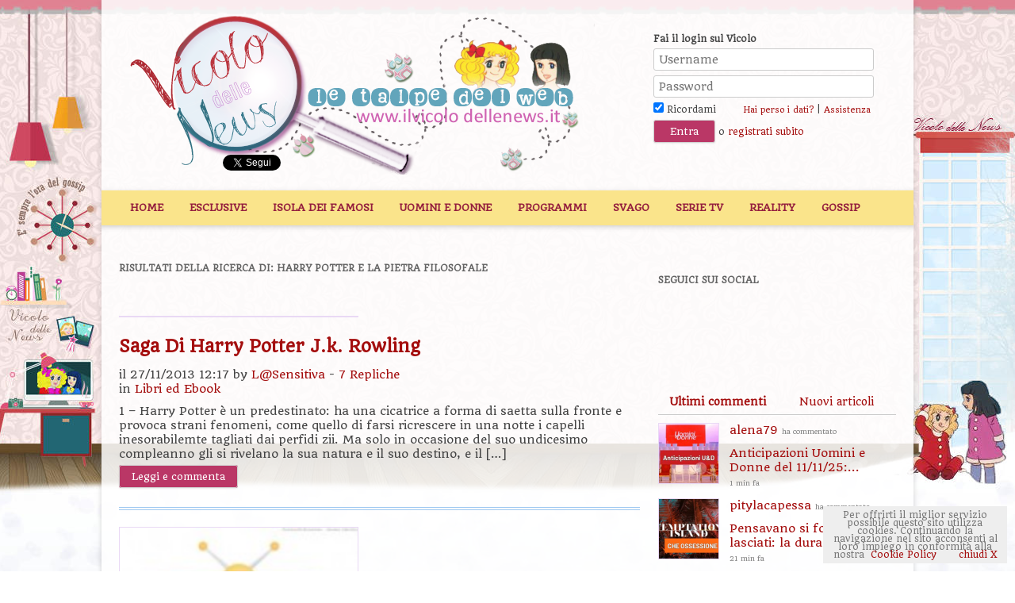

--- FILE ---
content_type: text/html; charset=UTF-8
request_url: https://www.ilvicolodellenews.it/?s=harry+potter+e+la+pietra+filosofale
body_size: 10903
content:
<!DOCTYPE html>
<!--[if IE 7]>
<html class="ie ie7" lang="it-IT">
<![endif]-->
<!--[if IE 8]>
<html class="ie ie8" lang="it-IT">
<![endif]-->
<!--[if !(IE 7) | !(IE 8)  ]><!-->
<html lang="it-IT">
<!--<![endif]-->
<head>
<meta charset="ISO-8859-1" />
<meta http-equiv="Content-Type" content="text/html;charset=ISO-8859-1" />
<meta name="viewport" content="width=device-width, initial-scale=1.0" />
<meta name="description" content="Leggi qui tutti gli argomenti relativi a Harry Potter E La Pietra Filosofale sul Vicolo delle News" />

<title>Hai cercato harry potter e la pietra filosofale - Il Vicolo delle News</title>
<link rel="profile" href="http://gmpg.org/xfn/11" />
<link rel="pingback" href="https://www.ilvicolodellenews.it/xmlrpc.php" />
<!--[if lt IE 9]>
<script src="https://www.ilvicolodellenews.com/wp-content/themes/ilvicolodellenews/js/html5.js" type="text/javascript"></script>
<![endif]-->
<meta name='robots' content='noindex, follow' />

	<!-- This site is optimized with the Yoast SEO plugin v18.2 - https://yoast.com/wordpress/plugins/seo/ -->
	<meta property="og:locale" content="it_IT" />
	<meta property="og:type" content="article" />
	<meta property="og:title" content="Hai cercato harry potter e la pietra filosofale - Il Vicolo delle News" />
	<meta property="og:url" content="https://www.ilvicolodellenews.it/search/harry potter e la pietra filosofale/" />
	<meta property="og:site_name" content="Il Vicolo delle News" />
	<meta name="twitter:card" content="summary_large_image" />
	<meta name="twitter:title" content="Hai cercato harry potter e la pietra filosofale - Il Vicolo delle News" />
	<script type="application/ld+json" class="yoast-schema-graph">{"@context":"https://schema.org","@graph":[{"@type":"WebSite","@id":"https://www.ilvicolodellenews.it/#website","url":"https://www.ilvicolodellenews.it/","name":"Il Vicolo delle News","description":"News ed Esclusive di Gossip, Programmi Tv, Reality, Film e Telefilm","potentialAction":[{"@type":"SearchAction","target":{"@type":"EntryPoint","urlTemplate":"https://www.ilvicolodellenews.it/?s={search_term_string}"},"query-input":"required name=search_term_string"}],"inLanguage":"it-IT"},{"@type":["CollectionPage","SearchResultsPage"],"@id":"#webpage","url":"https://www.ilvicolodellenews.it/?s=harry potter e la pietra filosofale","name":"Hai cercato harry potter e la pietra filosofale - Il Vicolo delle News","isPartOf":{"@id":"https://www.ilvicolodellenews.it/#website"},"breadcrumb":{"@id":"#breadcrumb"},"inLanguage":"it-IT","potentialAction":[{"@type":"ReadAction","target":["https://www.ilvicolodellenews.it/?s=harry potter e la pietra filosofale"]}]},{"@type":"BreadcrumbList","@id":"#breadcrumb","itemListElement":[{"@type":"ListItem","position":1,"name":"Home","item":"https://www.ilvicolodellenews.it/"},{"@type":"ListItem","position":2,"name":"Hai cercato harry potter e la pietra filosofale"}]}]}</script>
	<!-- / Yoast SEO plugin. -->


<link rel='dns-prefetch' href='//www.ilvicolodellenews.com' />
<link rel='dns-prefetch' href='//s.w.org' />
<link rel="alternate" type="application/rss+xml" title="Il Vicolo delle News &raquo; Feed" href="https://www.ilvicolodellenews.it/feed/" />
<link rel="alternate" type="application/rss+xml" title="Il Vicolo delle News &raquo; Feed dei commenti" href="https://www.ilvicolodellenews.it/comments/feed/" />
<link rel="alternate" type="application/rss+xml" title="Il Vicolo delle News &raquo; Risultati della ricerca per i feed di &#8220;harry potter e la pietra filosofale&#8221;" href="https://www.ilvicolodellenews.it/search/harry+potter+e+la+pietra+filosofale/feed/rss2/" />
<link rel="stylesheet" href="https://www.ilvicolodellenews.com/wp-content/cache/minify/c92a9.css" media="all" />


<!--[if lt IE 9]>
<link rel='stylesheet' id='twentytwelve-ie-css'  href='https://www.ilvicolodellenews.com/wp-content/themes/ilvicolodellenews/css/ie.css?ver=20121010' type='text/css' media='all' />
<![endif]-->
<script  src="https://www.ilvicolodellenews.com/wp-content/cache/minify/2ee66.js"></script>





<script type='text/javascript' src='https://www.ilvicolodellenews.com/wp-content/themes/ilvicolodellenews/js/adblock-detection-script.min.js?ver=5.8.2' id='adblock-detection-script-js'></script>
<link rel="https://api.w.org/" href="https://www.ilvicolodellenews.it/wp-json/" /><link rel="EditURI" type="application/rsd+xml" title="RSD" href="https://www.ilvicolodellenews.it/xmlrpc.php?rsd" />
<link rel="wlwmanifest" type="application/wlwmanifest+xml" href="https://www.ilvicolodellenews.com/wp-includes/wlwmanifest.xml" /> 
<script data-ad-client="ca-pub-4448308114640987" async src="https://pagead2.googlesyndication.com/pagead/js/adsbygoogle.js"></script>



<script async type="text/javascript" src="//clickiocmp.com/t/consent_234668.js"></script>

<script>!function(){var M=document.createElement("div");M.className="azerion_privacy_privacy",M.style.position="fixed",M.style.padding="0",M.style.zIndex="9999",M.style.background="#f7f7f7",M.style.bottom="70px",M.style.left="0",M.style.boxSizing="border-box",M.style.fontFamily="Helvetica Neue,arial,sans-serif",M.style.fontWeight="400",M.style.fontSize="14px",M.style.lineHeight="14px",M.style["border-top-left-radius"]="3px",M.style["border-top-right-radius"]="3px",M.style["border-bottom-right-radius"]="3px",M.style["-webkit-border-top-left-radius"]="3px",M.style["-webkit-border-top-right-radius"]="3px",M.style["-webkit-border-bottom-right-radius"]="3px",M.style["-moz-border-radius-topleft"]="3px",M.style["-moz-border-radius-topright"]="3px",M.style["-moz-border-radius-bottomright"]="3px",M.style["writing-mode"]="tb-rl";var t=document.createElement("a");t.className="azerion_privacy_privacybutton",t.href="javascript:void(0)",t.onclick=function(){return void 0!==window.__lxG__consent__&&null!==window.__lxG__consent__.getState()&&window.__lxG__consent__.showConsent(),!1},t.style.padding="5px",t.style.display="block",t.style.textDecoration="none",t.style.color="#888",t.style.cursor="pointer",t.style.boxSizing="border-box",t.style.backgroundColor="transparent",M.appendChild(t);var w=document.createElement("img");w.className="azerion_privacy_privacyimg",w.src="[data-uri]",w.style.width="14px",w.style.height="14px",w.style.borderStyle="none",w.style.boxSizing="border-box",t.appendChild(w),t.innerHTML+="Privacy";var D=0;window.onscroll=function(){0==D&&(D++,document.body.appendChild(M))}}();</script>





<!-- posizionare questo tag subito sotto la cmp inhead -->
<script src="https://adv.rtbuzz.net/w4663_desktop.js" async></script>
<script>window.RTBuzz=window.RTBuzz||{},window.RTBuzz.cmd=window.RTBuzz.cmd||[];</script>
<!-- END rtbuzz -->





<link href='//fonts.googleapis.com/css?family=Quando' rel='stylesheet' type='text/css'>
<link rel="Shortcut Icon" href="https://www.ilvicolodellenews.it/icon.png" />

<script type="text/javascript">
        jQuery(document).ready(function ($) {
                  var top = $('#locked-div').offset().top - parseFloat($('#locked-div').css('marginTop').replace(/auto/, 0));
                  $(window).scroll(function (event) {
		            // what the y position of the scroll is
		            var y = $(this).scrollTop();
		            // whether that's below the form
		            if (y >= (top+300)) $('#locked-div').addClass('fixed'); // if so, ad the fixed class
		            else $('#locked-div').removeClass('fixed'); // otherwise remove it
                  });
				  
				  					
				  $("#post_tabs").tabs();
				  /*$('#secondary').stickyMojo({
					  footerID: '#colophon',
					  contentID: '#content'
				  });*/
		  });
</script>
</head>

<body class="search search-results custom-background custom-background-empty">
<script>
  (function(i,s,o,g,r,a,m){i['GoogleAnalyticsObject']=r;i[r]=i[r]||function(){
  (i[r].q=i[r].q||[]).push(arguments)},i[r].l=1*new Date();a=s.createElement(o),
  m=s.getElementsByTagName(o)[0];a.async=1;a.src=g;m.parentNode.insertBefore(a,m)
  })(window,document,'script','//www.google-analytics.com/analytics.js','ga');

  ga('create', 'UA-42448713-1', 'ilvicolodellenews.it');
  ga('require', 'displayfeatures');
  ga('send', 'pageview');

</script>


<div id="supertopbox">
	<center></center></div>
<div id="page" class="hfeed site">
	<header id="masthead" class="site-header" role="banner">
		<span id="dalogo"><a class="imagegrid sitelogo" href="https://www.ilvicolodellenews.it"></a></span>		<div id="welcome">
								<h3>Fai il login sul Vicolo</h3>
					<form action="https://www.ilvicolodellenews.it/wp-login.php" method="post">
						<p><input type="text" placeholder="Username" name="log" id="user_login" class="input" value="" size="25" tabindex="5" />
						<input type="password" placeholder="Password" name="pwd" id="user_pass" class="input" value="" size="25" tabindex="6" />
						<input type="hidden" name="redirect_to" value="https://www.ilvicolodellenews.it/tempo-libero/libri-ed-ebook/saga-di-harry-potter-j-k-rowling_20832/?reload=1" />
						<br /><label><input name="rememberme" type="checkbox" checked="checked" id="rememberme" value="forever" tabindex="90"> Ricordami</label>
						<a class="small" style="margin-left:30px;" href="https://www.ilvicolodellenews.it/wp-login.php?action=lostpassword" title="Password Lost and Found">Hai perso i dati?</a> | <a class="small" href="https://www.ilvicolodellenews.it/aiuto/">Assistenza</a>
						<br />
						<input type="submit" name="wp-submit" id="wp-submit" class="button-primary" value="Entra" tabindex="100" /> o <a href="https://www.ilvicolodellenews.it/registrati/">registrati subito</a></p>
					</form>
						</div><!-- end welcome -->
		
			<div id="likebox">
		<!-- Inserisci questo tag nel punto in cui desideri eseguire il rendering del pulsante +1 -->
		<g:plusone size="medium" href="http://www.ilvicolodellenews.it/"></g:plusone>
		<!-- Inserisci questa chiamata di rendering dove ritieni appropriato -->
		<script type="text/javascript">
		  window.___gcfg = {lang: 'it'};

		  (function() {
		    var po = document.createElement('script'); po.type = 'text/javascript'; po.async = true;
		    po.src = 'https://apis.google.com/js/plusone.js';
		    var s = document.getElementsByTagName('script')[0]; s.parentNode.insertBefore(po, s);
		  })();
		</script>
		<iframe src="//www.facebook.com/plugins/like.php?href=https%3A%2F%2Fwww.facebook.com%2FVicolodellenewsForum&amp;send=false&amp;layout=button_count&amp;width=150&amp;show_faces=false&amp;action=like&amp;colorscheme=light&amp;font=arial&amp;height=21&amp;appId=281933981822000" scrolling="no" frameborder="0" style="border:none; overflow:hidden; width:126px; height:20px; margin-left:-13px; margin-top:6px;" allowTransparency="true"></iframe>
		<a href="//twitter.com/VicolodelleNews" class="twitter-follow-button" data-show-count="false" data-lang="it" data-show-screen-name="false">Segui @VicolodelleNews</a>
<script>!function(d,s,id){var js,fjs=d.getElementsByTagName(s)[0],p=/^http:/.test(d.location)?'http':'https';if(!d.getElementById(id)){js=d.createElement(s);js.id=id;js.src=p+'://platform.twitter.com/widgets.js';fjs.parentNode.insertBefore(js,fjs);}}(document, 'script', 'twitter-wjs');</script>
	</div>
		
		<div class="clear"></div>
		
		<nav id="site-navigation" class="main-navigation" role="navigation">
			<h3 class="menu-toggle">Menu</h3>
			<a class="assistive-text" href="#content" title="Vai al contenuto">Vai al contenuto</a>
			<div class="menu-top-container"><ul id="menu-top" class="nav-menu"><li id="menu-item-157913" class="menu-item menu-item-type-post_type menu-item-object-page menu-item-home menu-item-157913"><a href="https://www.ilvicolodellenews.it/">Home</a></li>
<li id="menu-item-753" class="menu-item menu-item-type-taxonomy menu-item-object-category menu-item-753"><a href="https://www.ilvicolodellenews.it/categoria/le-esclusive-del-vicolo/">Esclusive</a></li>
<li id="menu-item-149114" class="menu-item menu-item-type-taxonomy menu-item-object-category menu-item-149114"><a href="https://www.ilvicolodellenews.it/categoria/reality-show/lisola-dei-famosi/">Isola dei Famosi</a></li>
<li id="menu-item-18" class="menu-item menu-item-type-taxonomy menu-item-object-category menu-item-has-children menu-item-18"><a href="https://www.ilvicolodellenews.it/categoria/uomini-e-donne/">Uomini e Donne</a>
<ul class="sub-menu">
	<li id="menu-item-5983" class="menu-item menu-item-type-taxonomy menu-item-object-category menu-item-5983"><a href="https://www.ilvicolodellenews.it/categoria/uomini-e-donne/casette/">Casette</a></li>
	<li id="menu-item-1436" class="menu-item menu-item-type-taxonomy menu-item-object-category menu-item-1436"><a href="https://www.ilvicolodellenews.it/categoria/anticipazioni-uomini-e-donne/">Anticipazioni U&#038;D</a></li>
	<li id="menu-item-112610" class="menu-item menu-item-type-taxonomy menu-item-object-category menu-item-112610"><a href="https://www.ilvicolodellenews.it/categoria/uomini-e-donne/gioco-vicoline/">Gioco Vicoline</a></li>
	<li id="menu-item-189" class="menu-item menu-item-type-taxonomy menu-item-object-category menu-item-189"><a href="https://www.ilvicolodellenews.it/categoria/uomini-e-donne/coppie-o-quasi-scoppie/">Coppie o quasi scoppie</a></li>
	<li id="menu-item-193" class="menu-item menu-item-type-taxonomy menu-item-object-category menu-item-193"><a href="https://www.ilvicolodellenews.it/categoria/uomini-e-donne/tutto-sui-protagonisti/">Tutto sui protagonisti</a></li>
	<li id="menu-item-191" class="menu-item menu-item-type-taxonomy menu-item-object-category menu-item-191"><a href="https://www.ilvicolodellenews.it/categoria/uomini-e-donne/ex-tronisti/">Ex tronisti</a></li>
	<li id="menu-item-190" class="menu-item menu-item-type-taxonomy menu-item-object-category menu-item-190"><a href="https://www.ilvicolodellenews.it/categoria/uomini-e-donne/ex-corteggiatori/">Ex corteggiatori</a></li>
	<li id="menu-item-162064" class="menu-item menu-item-type-taxonomy menu-item-object-category menu-item-162064"><a href="https://www.ilvicolodellenews.it/categoria/programmi-tv/temptation-island/">Temptation Island</a></li>
</ul>
</li>
<li id="menu-item-14" class="menu-item menu-item-type-taxonomy menu-item-object-category menu-item-has-children menu-item-14"><a href="https://www.ilvicolodellenews.it/categoria/programmi-tv/">Programmi</a>
<ul class="sub-menu">
	<li id="menu-item-130999" class="menu-item menu-item-type-taxonomy menu-item-object-category menu-item-130999"><a href="https://www.ilvicolodellenews.it/categoria/programmi-tv/cherry-season/">DayDreamer-Le Ali del Sogno</a></li>
	<li id="menu-item-114" class="menu-item menu-item-type-taxonomy menu-item-object-category menu-item-114"><a href="https://www.ilvicolodellenews.it/categoria/soap-fiction/beautiful/">Beautiful</a></li>
	<li id="menu-item-17" class="menu-item menu-item-type-taxonomy menu-item-object-category menu-item-17"><a href="https://www.ilvicolodellenews.it/categoria/soap-fiction/un-posto-al-sole/">Un posto al Sole</a></li>
	<li id="menu-item-200" class="menu-item menu-item-type-taxonomy menu-item-object-category menu-item-200"><a href="https://www.ilvicolodellenews.it/categoria/programmi-tv/ce-posta-per-te/">C&#8217;è Posta per Te</a></li>
	<li id="menu-item-16" class="menu-item menu-item-type-taxonomy menu-item-object-category menu-item-16"><a href="https://www.ilvicolodellenews.it/categoria/soap-fiction/il-segreto/">Il segreto</a></li>
	<li id="menu-item-112044" class="menu-item menu-item-type-taxonomy menu-item-object-category menu-item-112044"><a href="https://www.ilvicolodellenews.it/categoria/soap-fiction/una-vita/">Una Vita</a></li>
	<li id="menu-item-321423" class="menu-item menu-item-type-taxonomy menu-item-object-category menu-item-321423"><a href="https://www.ilvicolodellenews.it/categoria/soap-fiction/brave-and-beautiful/">Brave and beautiful</a></li>
</ul>
</li>
<li id="menu-item-108" class="menu-item menu-item-type-taxonomy menu-item-object-category menu-item-has-children menu-item-108"><a href="https://www.ilvicolodellenews.it/categoria/tempo-libero/">Svago</a>
<ul class="sub-menu">
	<li id="menu-item-112038" class="menu-item menu-item-type-taxonomy menu-item-object-category menu-item-112038"><a href="https://www.ilvicolodellenews.it/categoria/reality-show/grande-fratello/il-gioco-del-gf/">Il Gioco del GF</a></li>
	<li id="menu-item-119" class="menu-item menu-item-type-taxonomy menu-item-object-category menu-item-119"><a href="https://www.ilvicolodellenews.it/categoria/tempo-libero/libri-ed-ebook/">Libri ed Ebook</a></li>
	<li id="menu-item-751" class="menu-item menu-item-type-taxonomy menu-item-object-category menu-item-751"><a href="https://www.ilvicolodellenews.it/categoria/tempo-libero/gossippando/">Gossippando</a></li>
	<li id="menu-item-110" class="menu-item menu-item-type-taxonomy menu-item-object-category menu-item-110"><a href="https://www.ilvicolodellenews.it/categoria/tempo-libero/giochi-e-test/">Giochi e test</a></li>
	<li id="menu-item-3502" class="menu-item menu-item-type-taxonomy menu-item-object-category menu-item-3502"><a href="https://www.ilvicolodellenews.it/categoria/tempo-libero/consigli-utili/">Consigli utili</a></li>
	<li id="menu-item-112" class="menu-item menu-item-type-taxonomy menu-item-object-category menu-item-112"><a href="https://www.ilvicolodellenews.it/categoria/tempo-libero/musica/">Musica</a></li>
</ul>
</li>
<li id="menu-item-108442" class="menu-item menu-item-type-taxonomy menu-item-object-category menu-item-has-children menu-item-108442"><a href="https://www.ilvicolodellenews.it/categoria/serie-tv/">Serie TV</a>
<ul class="sub-menu">
	<li id="menu-item-757" class="menu-item menu-item-type-taxonomy menu-item-object-category menu-item-757"><a href="https://www.ilvicolodellenews.it/categoria/serie-tv/serie-tv-italiane/">Serie Tv Italiane</a></li>
	<li id="menu-item-108443" class="menu-item menu-item-type-taxonomy menu-item-object-category menu-item-108443"><a href="https://www.ilvicolodellenews.it/categoria/serie-tv/serie-tv-americane/">Serie Tv Americane</a></li>
</ul>
</li>
<li id="menu-item-130902" class="menu-item menu-item-type-taxonomy menu-item-object-category menu-item-has-children menu-item-130902"><a href="https://www.ilvicolodellenews.it/categoria/reality-show/">Reality</a>
<ul class="sub-menu">
	<li id="menu-item-20" class="menu-item menu-item-type-taxonomy menu-item-object-category menu-item-has-children menu-item-20"><a href="https://www.ilvicolodellenews.it/categoria/programmi-tv/amici/">Amici</a>
	<ul class="sub-menu">
		<li id="menu-item-194" class="menu-item menu-item-type-taxonomy menu-item-object-category menu-item-194"><a href="https://www.ilvicolodellenews.it/categoria/programmi-tv/amici/foto-e-video-delle-puntate/">Foto e video delle puntate</a></li>
		<li id="menu-item-196" class="menu-item menu-item-type-taxonomy menu-item-object-category menu-item-196"><a href="https://www.ilvicolodellenews.it/categoria/programmi-tv/amici/i-personaggi-delle-vecchie-edizioni/">Le news sugli ex allievi</a></li>
		<li id="menu-item-197" class="menu-item menu-item-type-taxonomy menu-item-object-category menu-item-197"><a href="https://www.ilvicolodellenews.it/categoria/programmi-tv/amici/il-gioco-di-amici/">Il gioco di Amici</a></li>
	</ul>
</li>
	<li id="menu-item-791" class="menu-item menu-item-type-taxonomy menu-item-object-category menu-item-791"><a href="https://www.ilvicolodellenews.it/categoria/reality-show/pechino-express/">Pechino Express</a></li>
	<li id="menu-item-21" class="menu-item menu-item-type-taxonomy menu-item-object-category menu-item-21"><a href="https://www.ilvicolodellenews.it/categoria/reality-show/ballando-con-le-stelle/">Ballando con le Stelle</a></li>
	<li id="menu-item-24" class="menu-item menu-item-type-taxonomy menu-item-object-category menu-item-24"><a href="https://www.ilvicolodellenews.it/categoria/reality-show/voice-of-italy/">Voice Of Italy</a></li>
	<li id="menu-item-25" class="menu-item menu-item-type-taxonomy menu-item-object-category menu-item-25"><a href="https://www.ilvicolodellenews.it/categoria/reality-show/x-factor/">X-Factor</a></li>
	<li id="menu-item-22" class="menu-item menu-item-type-taxonomy menu-item-object-category menu-item-22"><a href="https://www.ilvicolodellenews.it/categoria/reality-show/grande-fratello/">Grande Fratello</a></li>
</ul>
</li>
<li id="menu-item-169218" class="menu-item menu-item-type-taxonomy menu-item-object-category menu-item-169218"><a href="https://www.ilvicolodellenews.it/categoria/tempo-libero/gossippando/">Gossip</a></li>
</ul></div>		</nav><!-- #site-navigation -->
	</header><!-- #masthead -->
	
	
    <script>
        if(hasAdblock()) {
            console.log('CAZZ HAI AD BLOCK');
        } else {
            console.log('TUTTO OK, Non hai ad block');
        }
    </script>

    <!-- masthead_23684-->
    <div id="rtbuzz_masthead_23684"></div>
    <script> window.RTBuzz.cmd.push("masthead_23684");</script>

    <!-- Skin_23716-->
    <div id="rtbuzz_Skin_23716"></div>
    <script> window.RTBuzz.cmd.push("Skin_23716");</script>

	<div id="main" class="wrapper">
	<section id="primary" class="site-content">
		<div id="content" role="main">

		
			<header class="page-header">
				<h1 class="page-title">Risultati della ricerca di: <span>harry potter e la pietra filosofale</span></h1>
			</header>

			
										
	<article id="post-20832" class="post-20832 post type-post status-publish format-standard has-post-thumbnail hentry category-libri-ed-ebook tag-ebook tag-epub tag-gli-animali-fantastici-dove-trovarli tag-harry-potter-prologo tag-harry-potter-e-i-doni-della-morte tag-harry-potter-e-il-calice-di-fuoco tag-harry-potter-e-il-prigioniero-di-azkaban tag-harry-potter-e-il-principe-mezzosangue tag-harry-potter-e-lordine-della-fenice tag-harry-potter-e-la-camera-dei-segreti tag-harry-potter-e-la-pietra-filosofale tag-le-fiabe-di-beda-il-bardo tag-pdf tag-quidditch-attraverso-i-secoli">
		<div class="aside">
			<a class="post_thumbnail_link" href="https://www.ilvicolodellenews.it/tempo-libero/libri-ed-ebook/saga-di-harry-potter-j-k-rowling_20832/"><img width="150" height="150" src="https://www.ilvicolodellenews.com/wp-content/uploads/2013/11/1455168_1392807627625554_1083610323_n-150x150.jpg" class="attachment-thumbnail size-thumbnail wp-post-image" alt="" loading="lazy" /></a>			<h2 class="entry-title"><a href="https://www.ilvicolodellenews.it/tempo-libero/libri-ed-ebook/saga-di-harry-potter-j-k-rowling_20832/" title="Permalink a Saga Di Harry Potter J.k. Rowling" rel="bookmark">Saga Di Harry Potter J.k. Rowling</a></h2>
			<p>il 27/11/2013 12:17 by <span class="author vcard"><a class="url fn n" href="https://www.ilvicolodellenews.it/author/letizia/" title="Visualizza tutti gli articoli di L@Sensitiva" rel="author">L@Sensitiva</a></span> - <a href="https://www.ilvicolodellenews.it/tempo-libero/libri-ed-ebook/saga-di-harry-potter-j-k-rowling_20832/#comments">7 Repliche</a></p>
			<p class="cats-link">in <a href="https://www.ilvicolodellenews.it/categoria/tempo-libero/libri-ed-ebook/" rel="category tag">Libri ed Ebook</a></p>
			<p>1 &#8211; Harry Potter è un predestinato: ha una cicatrice a forma di saetta sulla fronte e provoca strani fenomeni, come quello di farsi ricrescere in una notte i capelli inesorabilemte tagliati dai perfidi zii. Ma solo in occasione del suo undicesimo compleanno gli si rivelano la sua natura e il suo destino, e il [&hellip;]</p>
			<p class="minimargin"><a class="readmorebutton post_thumbnail_link" href="https://www.ilvicolodellenews.it/tempo-libero/libri-ed-ebook/saga-di-harry-potter-j-k-rowling_20832/">Leggi e commenta</a></p>
		</div><!-- .aside -->
		
		<!--<footer class="entry-meta">
			<a href="https://www.ilvicolodellenews.it/tempo-libero/libri-ed-ebook/saga-di-harry-potter-j-k-rowling_20832/" title="Permalink a Saga Di Harry Potter J.k. Rowling" rel="bookmark">27 Novembre 2013</a>
						<div class="comments-link">
				<a href="https://www.ilvicolodellenews.it/tempo-libero/libri-ed-ebook/saga-di-harry-potter-j-k-rowling_20832/#comments">7 Repliche</a>			</div>
								</footer>-->
				<div class="clear"></div>
	</article><!-- #post -->
							
	<article id="post-95848" class="post-95848 post type-post status-publish format-standard has-post-thumbnail hentry category-programmi-tv">
		<div class="aside">
			<a class="post_thumbnail_link" href="https://www.ilvicolodellenews.it/programmi-tv/stasera-in-tv-sabato-16-maggio-2015_95848/"><img width="150" height="150" src="https://www.ilvicolodellenews.com/wp-content/uploads/2015/05/TV1-300x2256-150x150.jpg" class="attachment-thumbnail size-thumbnail wp-post-image" alt="" loading="lazy" /></a>			<h2 class="entry-title"><a href="https://www.ilvicolodellenews.it/programmi-tv/stasera-in-tv-sabato-16-maggio-2015_95848/" title="Permalink a Stasera in tv sabato 16 maggio 2015" rel="bookmark">Stasera in tv sabato 16 maggio 2015</a></h2>
			<p>il 16/05/2015 12:22 by <span class="author vcard"><a class="url fn n" href="https://www.ilvicolodellenews.it/author/bucalona/" title="Visualizza tutti gli articoli di Bucalona" rel="author">Bucalona</a></span> - <a href="https://www.ilvicolodellenews.it/programmi-tv/stasera-in-tv-sabato-16-maggio-2015_95848/#respond"><span class="leave-reply">Replica</span></a></p>
			<p class="cats-link">in <a href="https://www.ilvicolodellenews.it/categoria/programmi-tv/" rel="category tag">Programmi TV</a></p>
			<p>RAI 1 21.10 Senza parole &#8220;Ospite Gigi D&#8217;Alessio&#8221; (SVAGO) info Varietà, cronaca, con Antonella Clerici 0.00 Velvet Ⅱ &#8220;Episodio 8&#8221; &#8211; Replica (TELEFILM) info Drammatico-romantico, con Paula Echevarría /1.20 &#8212;&#8212;&#8212;&#8212;&#8212;&#8212;&#8212;&#8212;&#8212;&#8212;&#8212;&#8212;&#8212;&#8212;&#8212;&#8212;&#8212;&#8212;&#8212;&#8212;&#8212;&#8212;&#8212;&#8212;&#8212;&#8212;&#8211; RAI 2 21.00 Castle Ⅴ &#8211; Rewind (TELEF.) Giallo-poliziesco info 21.45 Elementary Ⅲ (TELEF. 1ªTv) Giallo-poliziesco info 22.35 TG2 / Player 22.55 Sabato sprint (SPORT) [&hellip;]</p>
			<p class="minimargin"><a class="readmorebutton post_thumbnail_link" href="https://www.ilvicolodellenews.it/programmi-tv/stasera-in-tv-sabato-16-maggio-2015_95848/">Leggi e commenta</a></p>
		</div><!-- .aside -->
		
		<!--<footer class="entry-meta">
			<a href="https://www.ilvicolodellenews.it/programmi-tv/stasera-in-tv-sabato-16-maggio-2015_95848/" title="Permalink a Stasera in tv sabato 16 maggio 2015" rel="bookmark">16 Maggio 2015</a>
						<div class="comments-link">
				<a href="https://www.ilvicolodellenews.it/programmi-tv/stasera-in-tv-sabato-16-maggio-2015_95848/#respond"><span class="leave-reply">Lascia una risposta</span></a>			</div>
								</footer>-->
				<div class="clear"></div>
	</article><!-- #post -->
			
			
		
		</div><!-- #content -->
	</section><!-- #primary -->


			<div id="secondary" class="widget-area" role="complementary">
			<aside id="text-7" class="widget widget_text"><h3 class="widget-title">Seguici Sui Social</h3>			<div class="textwidget"><a class="imagegrid social-fbnew" title="Segui il Vicolo su Facebook" href="https://www.facebook.com/VicolodellenewsForum" target="_blank" rel="noopener"></a>

<a class="imagegrid social-twnew" title="Segui il Vicolo su Twitter" href="https://twitter.com/VicolodelleNews" target="_blank" rel="noopener"></a>

<a class="imagegrid social-gonew" title="Segui il Vicolo su Google Plus" href="https://plus.google.com/u/0/115291935153355331703/posts" target="_blank" rel="noopener"></a>
<a class="imagegrid social-ignew" title="Segui il Vicolo su Instagram" href="https://www.instagram.com/vicolodellenewsegossip/" target="_blank" rel="noopener"></a></div>
		</aside><div id="locked-wrapper"><div id="locked-div">
        <!-- topright_23686-->
        <div id="rtbuzz_topright_23686"></div>
        <script> window.RTBuzz.cmd.push("topright_23686");</script>

        <br>

        <!-- middleright_23688-->
        <div id="rtbuzz_middleright_23688"></div>
        <script> window.RTBuzz.cmd.push("middleright_23688");</script>

    <div class="margintop" id="post_tabs"><ul><li><a href="#lastcommented">Ultimi commenti</a></li><li><a href="#lastposted">Nuovi articoli</a></li></ul><div id="lastcommented"><ul class="my_recent_post"><li><a class="thumbnail" href="https://www.ilvicolodellenews.it/anticipazioni-uomini-e-donne/anticipazioni-uomini-e-donne-del-11-11-25-una-vecchia-coppia-ospite-torna-per-un-gesto-importante-davanti-a-tutti_448502/"><img width="150" height="150" src="https://www.ilvicolodellenews.com/wp-content/uploads/2025/09/Anticipazioni-uomini-e-donne-150x150.jpeg" class="attachment-thumbnail size-thumbnail wp-post-image" alt="" loading="lazy" /></a><a class="boxtitle" title="Anticipazioni Uomini e Donne del 11/11/25: una vecchia coppia ospite torna per un gesto importante davanti a tutti" href="https://www.ilvicolodellenews.it/anticipazioni-uomini-e-donne/anticipazioni-uomini-e-donne-del-11-11-25-una-vecchia-coppia-ospite-torna-per-un-gesto-importante-davanti-a-tutti_448502/">alena79 <small>ha commentato</small> <span class="block">Anticipazioni Uomini e Donne del 11/11/25:...<br /><small>1 min  fa </small></span></a></li><li><a class="thumbnail" href="https://www.ilvicolodellenews.it/programmi-tv/temptation-island/pensavano-si-fossero-lasciati-la-dura-reazione-della-coppia-di-temptation-island_451044/"><img width="150" height="150" src="https://www.ilvicolodellenews.com/wp-content/uploads/2026/01/1000520802-150x150.png" class="attachment-thumbnail size-thumbnail wp-post-image" alt="" loading="lazy" /></a><a class="boxtitle" title="Pensavano si fossero lasciati: la dura reazione della coppia di Temptation Island" href="https://www.ilvicolodellenews.it/programmi-tv/temptation-island/pensavano-si-fossero-lasciati-la-dura-reazione-della-coppia-di-temptation-island_451044/">pitylacapessa <small>ha commentato</small> <span class="block">Pensavano si fossero lasciati: la dura rea...<br /><small>21 min  fa </small></span></a></li><li><a class="thumbnail" href="https://www.ilvicolodellenews.it/reality-show/grande-fratello-vip/grande-fratello-vip-alla-lista-dei-nemici-della-coppia-pierpaolo-pretelli-e-giulia-salemi-si-aggiunge-unaltra-parente-dellex-velino-piovono-insulti-assai-pesanti-sui-social-ai-quali-la-b_312301/"><img width="150" height="150" src="https://www.ilvicolodellenews.com/wp-content/uploads/2021/03/Pierpaolo-Pretelli-e-Giulia-Salemi-150x150.jpg" class="attachment-thumbnail size-thumbnail wp-post-image" alt="" loading="lazy" /></a><a class="boxtitle" title="Protetto: &#8216;Grande Fratello Vip&#8217; Alla lista dei &#8220;nemici&#8221; della coppia Pierpaolo Pretelli e Giulia Salemi si aggiunge un&#8217;altra parente dell&#8217;ex velino: piovono insulti assai pesanti sui social! Ai quali la bella influencer risponde così&#8230;" href="https://www.ilvicolodellenews.it/reality-show/grande-fratello-vip/grande-fratello-vip-alla-lista-dei-nemici-della-coppia-pierpaolo-pretelli-e-giulia-salemi-si-aggiunge-unaltra-parente-dellex-velino-piovono-insulti-assai-pesanti-sui-social-ai-quali-la-b_312301/">Mod3sta <small>ha commentato</small> <span class="block">Protetto: &#8216;Grande Fratello Vip&#8217...<br /><small>2 ore  fa </small></span></a></li><li><a class="thumbnail" href="https://www.ilvicolodellenews.it/reality-show/grande-fratello/la-reazione-di-domenico-dalterio-al-rumor-su-valentina-piscopo-sul-trono-di-uomini-e-donne_451031/"><img width="150" height="150" src="https://www.ilvicolodellenews.com/wp-content/uploads/2026/01/1000520767-150x150.jpg" class="attachment-thumbnail size-thumbnail wp-post-image" alt="" loading="lazy" /></a><a class="boxtitle" title="La reazione di Domenico D’Alterio al rumor su Valentina Piscopo sul trono di Uomini e Donne" href="https://www.ilvicolodellenews.it/reality-show/grande-fratello/la-reazione-di-domenico-dalterio-al-rumor-su-valentina-piscopo-sul-trono-di-uomini-e-donne_451031/">pitylacapessa <small>ha commentato</small> <span class="block">La reazione di Domenico D’Alterio al rum...<br /><small>2 ore  fa </small></span></a></li><li><a class="thumbnail" href="https://www.ilvicolodellenews.it/uomini-e-donne/riscoppia-improvvisamente-la-voglia-dei-gilufar-nati-a-uomini-e-donne_451007/"><img width="150" height="150" src="https://www.ilvicolodellenews.com/wp-content/uploads/2026/01/1000520492-150x150.jpg" class="attachment-thumbnail size-thumbnail wp-post-image" alt="" loading="lazy" /></a><a class="boxtitle" title="Riscoppia improvvisamente la voglia dei Gilufar nati a Uomini e Donne" href="https://www.ilvicolodellenews.it/uomini-e-donne/riscoppia-improvvisamente-la-voglia-dei-gilufar-nati-a-uomini-e-donne_451007/">Cugina_muaO <small>ha commentato</small> <span class="block">Riscoppia improvvisamente la voglia dei Gi...<br /><small>15 ore  fa </small></span></a></li></ul></div><div id="lastposted"><ul class="my_recent_post"><li><a class="thumbnail" title="Pensavano si fossero lasciati: la dura reazione della coppia di Temptation Island" href="https://www.ilvicolodellenews.it/programmi-tv/temptation-island/pensavano-si-fossero-lasciati-la-dura-reazione-della-coppia-di-temptation-island_451044/"><img width="150" height="150" src="https://www.ilvicolodellenews.com/wp-content/uploads/2026/01/1000520802-150x150.png" class="attachment-thumbnail size-thumbnail wp-post-image" alt="" loading="lazy" /></a><a class="boxtitle" href="https://www.ilvicolodellenews.it/programmi-tv/temptation-island/pensavano-si-fossero-lasciati-la-dura-reazione-della-coppia-di-temptation-island_451044/"><span class="block">Pensavano si fossero lasciati: la dura rea...<br /><small>21 min  fa </small></span></a></li><li><a class="thumbnail" title="La reazione di Domenico D’Alterio al rumor su Valentina Piscopo sul trono di Uomini e Donne" href="https://www.ilvicolodellenews.it/reality-show/grande-fratello/la-reazione-di-domenico-dalterio-al-rumor-su-valentina-piscopo-sul-trono-di-uomini-e-donne_451031/"><img width="150" height="150" src="https://www.ilvicolodellenews.com/wp-content/uploads/2026/01/1000520767-150x150.jpg" class="attachment-thumbnail size-thumbnail wp-post-image" alt="" loading="lazy" /></a><a class="boxtitle" href="https://www.ilvicolodellenews.it/reality-show/grande-fratello/la-reazione-di-domenico-dalterio-al-rumor-su-valentina-piscopo-sul-trono-di-uomini-e-donne_451031/"><span class="block">La reazione di Domenico D’Alterio al rum...<br /><small>2 ore  fa </small></span></a></li><li><a class="thumbnail" title="Anticipazioni Uomini e Donne del 06/01/26: le prime liti tra le corteggiatrici di Ciro" href="https://www.ilvicolodellenews.it/anticipazioni-uomini-e-donne/anticipazioni-uomini-e-donne-del-06-01-26-le-prime-liti-tra-le-corteggiatrici-di-ciro_451026/"><img width="150" height="150" src="https://www.ilvicolodellenews.com/wp-content/uploads/2025/09/Anticipazioni-uomini-e-donne-150x150.jpeg" class="attachment-thumbnail size-thumbnail wp-post-image" alt="" loading="lazy" /></a><a class="boxtitle" href="https://www.ilvicolodellenews.it/anticipazioni-uomini-e-donne/anticipazioni-uomini-e-donne-del-06-01-26-le-prime-liti-tra-le-corteggiatrici-di-ciro_451026/"><span class="block">Anticipazioni Uomini e Donne del 06/01/26:...<br /><small>19 ore  fa </small></span></a></li><li><a class="thumbnail" title="Valentina Piscopo dal Grande Fratello al trono di Uomini e Donne?" href="https://www.ilvicolodellenews.it/anticipazioni-uomini-e-donne/valentina-piscopo-dal-grande-fratello-al-trono-di-uomini-e-donne_451015/"><img width="150" height="150" src="https://www.ilvicolodellenews.com/wp-content/uploads/2026/01/1000520501-150x150.jpg" class="attachment-thumbnail size-thumbnail wp-post-image" alt="" loading="lazy" /></a><a class="boxtitle" href="https://www.ilvicolodellenews.it/anticipazioni-uomini-e-donne/valentina-piscopo-dal-grande-fratello-al-trono-di-uomini-e-donne_451015/"><span class="block">Valentina Piscopo dal Grande Fratello al t...<br /><small>23 ore  fa </small></span></a></li><li><a class="thumbnail" title="Riscoppia improvvisamente la voglia dei Gilufar nati a Uomini e Donne" href="https://www.ilvicolodellenews.it/uomini-e-donne/riscoppia-improvvisamente-la-voglia-dei-gilufar-nati-a-uomini-e-donne_451007/"><img width="150" height="150" src="https://www.ilvicolodellenews.com/wp-content/uploads/2026/01/1000520492-150x150.jpg" class="attachment-thumbnail size-thumbnail wp-post-image" alt="" loading="lazy" /></a><a class="boxtitle" href="https://www.ilvicolodellenews.it/uomini-e-donne/riscoppia-improvvisamente-la-voglia-dei-gilufar-nati-a-uomini-e-donne_451007/"><span class="block">Riscoppia improvvisamente la voglia dei Gi...<br /><small>ieri  14:59</small></span></a></li><li><a class="thumbnail" title="L\'ex corteggiatrice Martina Cardamone  cambia idea su Sara Gaudenzi" href="https://www.ilvicolodellenews.it/uomini-e-donne/lex-corteggiatrice-martina-cardamone-cambia-idea-su-sara-gaudenzi_450990/"><img width="150" height="150" src="https://www.ilvicolodellenews.com/wp-content/uploads/2026/01/1000520453-150x150.jpg" class="attachment-thumbnail size-thumbnail wp-post-image" alt="" loading="lazy" /></a><a class="boxtitle" href="https://www.ilvicolodellenews.it/uomini-e-donne/lex-corteggiatrice-martina-cardamone-cambia-idea-su-sara-gaudenzi_450990/"><span class="block">L'ex corteggiatrice Martina Cardamone  cam...<br /><small>ieri  11:46</small></span></a></li></ul></div></div></div></div>		</div><!-- #secondary -->
		</div><!-- #main .wrapper -->
	<footer id="colophon" role="contentinfo">
		<div class="site-info">
			&copy; 2026 IlVicoloDelleNews.it - <small>Questo sito non rappresenta una testata giornalistica; viene aggiornato saltuariamente e non pu&ograve; quindi considerarsi un prodotto editoriale ai sensi della legge 62 del 07/03/2001. Inoltre viene utilizzato materiale tratto da profili Facebook pubblici o siti/blog che possono essere quindi ritenuti di dominio pubblico. Se per qualsiasi motivo gli autori del suddetto materiale avessero qualcosa in contrario, basta segnalarcelo inviandoci una email all'indirizzo redazione [@] ilvicolodellenews.it e provvederemo immediatamente alla rimozione. Il blog rispetta le norme vigenti in materia di privacy.
E' assolutamente vietato utilizzare il nostro materiale (testi, video e immagini) senza la nostra esplicita autorizzazione; in presenza di quest'ultima è possibile riprodurre in parte i contenuti del nostro blog ponendo all'inizio del post il link cliccabile alla risorsa copiata. La violazione di questa condizione potrebbe autorizzarci ad adire le vie legali. Tutti gli utenti registrati e i visitatori accettano le <a target="_blank" href="http://www.ilvicolodellenews.it/condizioni-dutilizzo-e-trattamento-dati-personali/">condizioni di utilizzo del sito</a> ilVicoloDelleNews.it</small>
			
    					
		</div><!-- .site-info -->
	</footer><!-- #colophon -->
</div><!-- #page -->




<script  src="https://www.ilvicolodellenews.com/wp-content/cache/minify/f9cc9.js"></script>

</body>
</html>
<!--
Performance optimized by W3 Total Cache. Learn more: https://www.boldgrid.com/w3-total-cache/

Page Caching using disk: enhanced (Requested URI contains query) 
Content Delivery Network via www.ilvicolodellenews.com
Minified using disk

Served from: www.ilvicolodellenews.it @ 2026-01-07 15:09:56 by W3 Total Cache
-->

--- FILE ---
content_type: text/html; charset=utf-8
request_url: https://accounts.google.com/o/oauth2/postmessageRelay?parent=https%3A%2F%2Fwww.ilvicolodellenews.it&jsh=m%3B%2F_%2Fscs%2Fabc-static%2F_%2Fjs%2Fk%3Dgapi.lb.en.OE6tiwO4KJo.O%2Fd%3D1%2Frs%3DAHpOoo_Itz6IAL6GO-n8kgAepm47TBsg1Q%2Fm%3D__features__
body_size: 159
content:
<!DOCTYPE html><html><head><title></title><meta http-equiv="content-type" content="text/html; charset=utf-8"><meta http-equiv="X-UA-Compatible" content="IE=edge"><meta name="viewport" content="width=device-width, initial-scale=1, minimum-scale=1, maximum-scale=1, user-scalable=0"><script src='https://ssl.gstatic.com/accounts/o/2580342461-postmessagerelay.js' nonce="-27VGY5YAbclJj-_oZ9nag"></script></head><body><script type="text/javascript" src="https://apis.google.com/js/rpc:shindig_random.js?onload=init" nonce="-27VGY5YAbclJj-_oZ9nag"></script></body></html>

--- FILE ---
content_type: text/html; charset=utf-8
request_url: https://www.google.com/recaptcha/api2/aframe
body_size: 267
content:
<!DOCTYPE HTML><html><head><meta http-equiv="content-type" content="text/html; charset=UTF-8"></head><body><script nonce="R1EAwWo-wExK5OhCMvooIA">/** Anti-fraud and anti-abuse applications only. See google.com/recaptcha */ try{var clients={'sodar':'https://pagead2.googlesyndication.com/pagead/sodar?'};window.addEventListener("message",function(a){try{if(a.source===window.parent){var b=JSON.parse(a.data);var c=clients[b['id']];if(c){var d=document.createElement('img');d.src=c+b['params']+'&rc='+(localStorage.getItem("rc::a")?sessionStorage.getItem("rc::b"):"");window.document.body.appendChild(d);sessionStorage.setItem("rc::e",parseInt(sessionStorage.getItem("rc::e")||0)+1);localStorage.setItem("rc::h",'1767795005788');}}}catch(b){}});window.parent.postMessage("_grecaptcha_ready", "*");}catch(b){}</script></body></html>

--- FILE ---
content_type: text/javascript
request_url: https://www.ilvicolodellenews.com/wp-content/themes/ilvicolodellenews/js/adblock-detection-script.min.js?ver=5.8.2
body_size: 5
content:
/* Author: AdGlare Ad Server (https://www.adglare.com) */
function hasAdblock(){var t=document.createElement('div');t.innerHTML='&nbsp;',t.className='adsbox pub_300x250 pub_300x250m pub_728x90 text-ad textAd text_ad text_ads text-ads adglare-ad-server text-ad-links';var e=!(t.style='width: 1px !important; height: 1px !important; position: absolute !important; left: -10000px !important; top: -1000px !important;');try{document.body.appendChild(t);var a=document.getElementsByClassName('adsbox')[0];if(0!==a.offsetHeight&&0!==a.clientHeight||(e=!0),void 0!==window.getComputedStyle){var d=window.getComputedStyle(a,null);!d||'none'!=d.getPropertyValue('display')&&'hidden'!=d.getPropertyValue('visibility')||(e=!0)}document.body.removeChild(t)}catch(a){}return e}


--- FILE ---
content_type: text/plain
request_url: https://www.google-analytics.com/j/collect?v=1&_v=j102&a=528452189&t=pageview&_s=1&dl=https%3A%2F%2Fwww.ilvicolodellenews.it%2F%3Fs%3Dharry%2Bpotter%2Be%2Bla%2Bpietra%2Bfilosofale&ul=en-us%40posix&dt=Hai%20cercato%20harry%20potter%20e%20la%20pietra%20filosofale%20-%20Il%20Vicolo%20delle%20News&sr=1280x720&vp=1280x720&_u=IGBAgAABAAAAACAAI~&jid=2129268908&gjid=370752056&cid=181315509.1767795003&tid=UA-42448713-1&_gid=996762250.1767795003&_slc=1&z=771685225
body_size: -453
content:
2,cG-P3DXXM839N